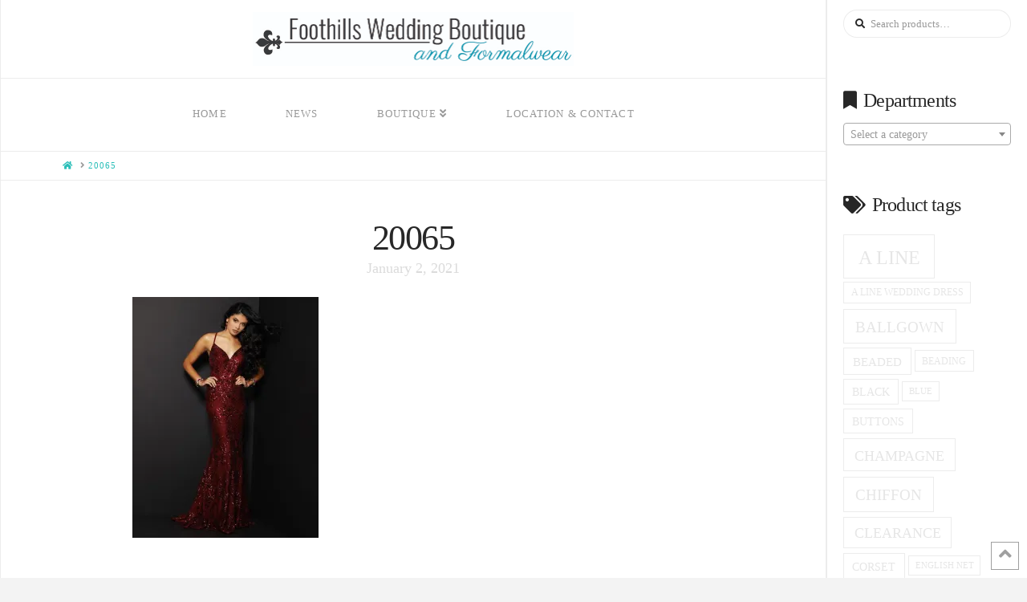

--- FILE ---
content_type: text/html; charset=utf-8
request_url: https://www.google.com/recaptcha/api2/anchor?ar=1&k=6LdzQR4aAAAAAC-NrK5PCunnR2F8PXEaxwmmrqFr&co=aHR0cHM6Ly9mb290aGlsbHN3ZWRkaW5nYm91dGlxdWUuY29tOjQ0Mw..&hl=en&v=PoyoqOPhxBO7pBk68S4YbpHZ&size=invisible&anchor-ms=20000&execute-ms=30000&cb=m7dfuqg0r4q1
body_size: 48870
content:
<!DOCTYPE HTML><html dir="ltr" lang="en"><head><meta http-equiv="Content-Type" content="text/html; charset=UTF-8">
<meta http-equiv="X-UA-Compatible" content="IE=edge">
<title>reCAPTCHA</title>
<style type="text/css">
/* cyrillic-ext */
@font-face {
  font-family: 'Roboto';
  font-style: normal;
  font-weight: 400;
  font-stretch: 100%;
  src: url(//fonts.gstatic.com/s/roboto/v48/KFO7CnqEu92Fr1ME7kSn66aGLdTylUAMa3GUBHMdazTgWw.woff2) format('woff2');
  unicode-range: U+0460-052F, U+1C80-1C8A, U+20B4, U+2DE0-2DFF, U+A640-A69F, U+FE2E-FE2F;
}
/* cyrillic */
@font-face {
  font-family: 'Roboto';
  font-style: normal;
  font-weight: 400;
  font-stretch: 100%;
  src: url(//fonts.gstatic.com/s/roboto/v48/KFO7CnqEu92Fr1ME7kSn66aGLdTylUAMa3iUBHMdazTgWw.woff2) format('woff2');
  unicode-range: U+0301, U+0400-045F, U+0490-0491, U+04B0-04B1, U+2116;
}
/* greek-ext */
@font-face {
  font-family: 'Roboto';
  font-style: normal;
  font-weight: 400;
  font-stretch: 100%;
  src: url(//fonts.gstatic.com/s/roboto/v48/KFO7CnqEu92Fr1ME7kSn66aGLdTylUAMa3CUBHMdazTgWw.woff2) format('woff2');
  unicode-range: U+1F00-1FFF;
}
/* greek */
@font-face {
  font-family: 'Roboto';
  font-style: normal;
  font-weight: 400;
  font-stretch: 100%;
  src: url(//fonts.gstatic.com/s/roboto/v48/KFO7CnqEu92Fr1ME7kSn66aGLdTylUAMa3-UBHMdazTgWw.woff2) format('woff2');
  unicode-range: U+0370-0377, U+037A-037F, U+0384-038A, U+038C, U+038E-03A1, U+03A3-03FF;
}
/* math */
@font-face {
  font-family: 'Roboto';
  font-style: normal;
  font-weight: 400;
  font-stretch: 100%;
  src: url(//fonts.gstatic.com/s/roboto/v48/KFO7CnqEu92Fr1ME7kSn66aGLdTylUAMawCUBHMdazTgWw.woff2) format('woff2');
  unicode-range: U+0302-0303, U+0305, U+0307-0308, U+0310, U+0312, U+0315, U+031A, U+0326-0327, U+032C, U+032F-0330, U+0332-0333, U+0338, U+033A, U+0346, U+034D, U+0391-03A1, U+03A3-03A9, U+03B1-03C9, U+03D1, U+03D5-03D6, U+03F0-03F1, U+03F4-03F5, U+2016-2017, U+2034-2038, U+203C, U+2040, U+2043, U+2047, U+2050, U+2057, U+205F, U+2070-2071, U+2074-208E, U+2090-209C, U+20D0-20DC, U+20E1, U+20E5-20EF, U+2100-2112, U+2114-2115, U+2117-2121, U+2123-214F, U+2190, U+2192, U+2194-21AE, U+21B0-21E5, U+21F1-21F2, U+21F4-2211, U+2213-2214, U+2216-22FF, U+2308-230B, U+2310, U+2319, U+231C-2321, U+2336-237A, U+237C, U+2395, U+239B-23B7, U+23D0, U+23DC-23E1, U+2474-2475, U+25AF, U+25B3, U+25B7, U+25BD, U+25C1, U+25CA, U+25CC, U+25FB, U+266D-266F, U+27C0-27FF, U+2900-2AFF, U+2B0E-2B11, U+2B30-2B4C, U+2BFE, U+3030, U+FF5B, U+FF5D, U+1D400-1D7FF, U+1EE00-1EEFF;
}
/* symbols */
@font-face {
  font-family: 'Roboto';
  font-style: normal;
  font-weight: 400;
  font-stretch: 100%;
  src: url(//fonts.gstatic.com/s/roboto/v48/KFO7CnqEu92Fr1ME7kSn66aGLdTylUAMaxKUBHMdazTgWw.woff2) format('woff2');
  unicode-range: U+0001-000C, U+000E-001F, U+007F-009F, U+20DD-20E0, U+20E2-20E4, U+2150-218F, U+2190, U+2192, U+2194-2199, U+21AF, U+21E6-21F0, U+21F3, U+2218-2219, U+2299, U+22C4-22C6, U+2300-243F, U+2440-244A, U+2460-24FF, U+25A0-27BF, U+2800-28FF, U+2921-2922, U+2981, U+29BF, U+29EB, U+2B00-2BFF, U+4DC0-4DFF, U+FFF9-FFFB, U+10140-1018E, U+10190-1019C, U+101A0, U+101D0-101FD, U+102E0-102FB, U+10E60-10E7E, U+1D2C0-1D2D3, U+1D2E0-1D37F, U+1F000-1F0FF, U+1F100-1F1AD, U+1F1E6-1F1FF, U+1F30D-1F30F, U+1F315, U+1F31C, U+1F31E, U+1F320-1F32C, U+1F336, U+1F378, U+1F37D, U+1F382, U+1F393-1F39F, U+1F3A7-1F3A8, U+1F3AC-1F3AF, U+1F3C2, U+1F3C4-1F3C6, U+1F3CA-1F3CE, U+1F3D4-1F3E0, U+1F3ED, U+1F3F1-1F3F3, U+1F3F5-1F3F7, U+1F408, U+1F415, U+1F41F, U+1F426, U+1F43F, U+1F441-1F442, U+1F444, U+1F446-1F449, U+1F44C-1F44E, U+1F453, U+1F46A, U+1F47D, U+1F4A3, U+1F4B0, U+1F4B3, U+1F4B9, U+1F4BB, U+1F4BF, U+1F4C8-1F4CB, U+1F4D6, U+1F4DA, U+1F4DF, U+1F4E3-1F4E6, U+1F4EA-1F4ED, U+1F4F7, U+1F4F9-1F4FB, U+1F4FD-1F4FE, U+1F503, U+1F507-1F50B, U+1F50D, U+1F512-1F513, U+1F53E-1F54A, U+1F54F-1F5FA, U+1F610, U+1F650-1F67F, U+1F687, U+1F68D, U+1F691, U+1F694, U+1F698, U+1F6AD, U+1F6B2, U+1F6B9-1F6BA, U+1F6BC, U+1F6C6-1F6CF, U+1F6D3-1F6D7, U+1F6E0-1F6EA, U+1F6F0-1F6F3, U+1F6F7-1F6FC, U+1F700-1F7FF, U+1F800-1F80B, U+1F810-1F847, U+1F850-1F859, U+1F860-1F887, U+1F890-1F8AD, U+1F8B0-1F8BB, U+1F8C0-1F8C1, U+1F900-1F90B, U+1F93B, U+1F946, U+1F984, U+1F996, U+1F9E9, U+1FA00-1FA6F, U+1FA70-1FA7C, U+1FA80-1FA89, U+1FA8F-1FAC6, U+1FACE-1FADC, U+1FADF-1FAE9, U+1FAF0-1FAF8, U+1FB00-1FBFF;
}
/* vietnamese */
@font-face {
  font-family: 'Roboto';
  font-style: normal;
  font-weight: 400;
  font-stretch: 100%;
  src: url(//fonts.gstatic.com/s/roboto/v48/KFO7CnqEu92Fr1ME7kSn66aGLdTylUAMa3OUBHMdazTgWw.woff2) format('woff2');
  unicode-range: U+0102-0103, U+0110-0111, U+0128-0129, U+0168-0169, U+01A0-01A1, U+01AF-01B0, U+0300-0301, U+0303-0304, U+0308-0309, U+0323, U+0329, U+1EA0-1EF9, U+20AB;
}
/* latin-ext */
@font-face {
  font-family: 'Roboto';
  font-style: normal;
  font-weight: 400;
  font-stretch: 100%;
  src: url(//fonts.gstatic.com/s/roboto/v48/KFO7CnqEu92Fr1ME7kSn66aGLdTylUAMa3KUBHMdazTgWw.woff2) format('woff2');
  unicode-range: U+0100-02BA, U+02BD-02C5, U+02C7-02CC, U+02CE-02D7, U+02DD-02FF, U+0304, U+0308, U+0329, U+1D00-1DBF, U+1E00-1E9F, U+1EF2-1EFF, U+2020, U+20A0-20AB, U+20AD-20C0, U+2113, U+2C60-2C7F, U+A720-A7FF;
}
/* latin */
@font-face {
  font-family: 'Roboto';
  font-style: normal;
  font-weight: 400;
  font-stretch: 100%;
  src: url(//fonts.gstatic.com/s/roboto/v48/KFO7CnqEu92Fr1ME7kSn66aGLdTylUAMa3yUBHMdazQ.woff2) format('woff2');
  unicode-range: U+0000-00FF, U+0131, U+0152-0153, U+02BB-02BC, U+02C6, U+02DA, U+02DC, U+0304, U+0308, U+0329, U+2000-206F, U+20AC, U+2122, U+2191, U+2193, U+2212, U+2215, U+FEFF, U+FFFD;
}
/* cyrillic-ext */
@font-face {
  font-family: 'Roboto';
  font-style: normal;
  font-weight: 500;
  font-stretch: 100%;
  src: url(//fonts.gstatic.com/s/roboto/v48/KFO7CnqEu92Fr1ME7kSn66aGLdTylUAMa3GUBHMdazTgWw.woff2) format('woff2');
  unicode-range: U+0460-052F, U+1C80-1C8A, U+20B4, U+2DE0-2DFF, U+A640-A69F, U+FE2E-FE2F;
}
/* cyrillic */
@font-face {
  font-family: 'Roboto';
  font-style: normal;
  font-weight: 500;
  font-stretch: 100%;
  src: url(//fonts.gstatic.com/s/roboto/v48/KFO7CnqEu92Fr1ME7kSn66aGLdTylUAMa3iUBHMdazTgWw.woff2) format('woff2');
  unicode-range: U+0301, U+0400-045F, U+0490-0491, U+04B0-04B1, U+2116;
}
/* greek-ext */
@font-face {
  font-family: 'Roboto';
  font-style: normal;
  font-weight: 500;
  font-stretch: 100%;
  src: url(//fonts.gstatic.com/s/roboto/v48/KFO7CnqEu92Fr1ME7kSn66aGLdTylUAMa3CUBHMdazTgWw.woff2) format('woff2');
  unicode-range: U+1F00-1FFF;
}
/* greek */
@font-face {
  font-family: 'Roboto';
  font-style: normal;
  font-weight: 500;
  font-stretch: 100%;
  src: url(//fonts.gstatic.com/s/roboto/v48/KFO7CnqEu92Fr1ME7kSn66aGLdTylUAMa3-UBHMdazTgWw.woff2) format('woff2');
  unicode-range: U+0370-0377, U+037A-037F, U+0384-038A, U+038C, U+038E-03A1, U+03A3-03FF;
}
/* math */
@font-face {
  font-family: 'Roboto';
  font-style: normal;
  font-weight: 500;
  font-stretch: 100%;
  src: url(//fonts.gstatic.com/s/roboto/v48/KFO7CnqEu92Fr1ME7kSn66aGLdTylUAMawCUBHMdazTgWw.woff2) format('woff2');
  unicode-range: U+0302-0303, U+0305, U+0307-0308, U+0310, U+0312, U+0315, U+031A, U+0326-0327, U+032C, U+032F-0330, U+0332-0333, U+0338, U+033A, U+0346, U+034D, U+0391-03A1, U+03A3-03A9, U+03B1-03C9, U+03D1, U+03D5-03D6, U+03F0-03F1, U+03F4-03F5, U+2016-2017, U+2034-2038, U+203C, U+2040, U+2043, U+2047, U+2050, U+2057, U+205F, U+2070-2071, U+2074-208E, U+2090-209C, U+20D0-20DC, U+20E1, U+20E5-20EF, U+2100-2112, U+2114-2115, U+2117-2121, U+2123-214F, U+2190, U+2192, U+2194-21AE, U+21B0-21E5, U+21F1-21F2, U+21F4-2211, U+2213-2214, U+2216-22FF, U+2308-230B, U+2310, U+2319, U+231C-2321, U+2336-237A, U+237C, U+2395, U+239B-23B7, U+23D0, U+23DC-23E1, U+2474-2475, U+25AF, U+25B3, U+25B7, U+25BD, U+25C1, U+25CA, U+25CC, U+25FB, U+266D-266F, U+27C0-27FF, U+2900-2AFF, U+2B0E-2B11, U+2B30-2B4C, U+2BFE, U+3030, U+FF5B, U+FF5D, U+1D400-1D7FF, U+1EE00-1EEFF;
}
/* symbols */
@font-face {
  font-family: 'Roboto';
  font-style: normal;
  font-weight: 500;
  font-stretch: 100%;
  src: url(//fonts.gstatic.com/s/roboto/v48/KFO7CnqEu92Fr1ME7kSn66aGLdTylUAMaxKUBHMdazTgWw.woff2) format('woff2');
  unicode-range: U+0001-000C, U+000E-001F, U+007F-009F, U+20DD-20E0, U+20E2-20E4, U+2150-218F, U+2190, U+2192, U+2194-2199, U+21AF, U+21E6-21F0, U+21F3, U+2218-2219, U+2299, U+22C4-22C6, U+2300-243F, U+2440-244A, U+2460-24FF, U+25A0-27BF, U+2800-28FF, U+2921-2922, U+2981, U+29BF, U+29EB, U+2B00-2BFF, U+4DC0-4DFF, U+FFF9-FFFB, U+10140-1018E, U+10190-1019C, U+101A0, U+101D0-101FD, U+102E0-102FB, U+10E60-10E7E, U+1D2C0-1D2D3, U+1D2E0-1D37F, U+1F000-1F0FF, U+1F100-1F1AD, U+1F1E6-1F1FF, U+1F30D-1F30F, U+1F315, U+1F31C, U+1F31E, U+1F320-1F32C, U+1F336, U+1F378, U+1F37D, U+1F382, U+1F393-1F39F, U+1F3A7-1F3A8, U+1F3AC-1F3AF, U+1F3C2, U+1F3C4-1F3C6, U+1F3CA-1F3CE, U+1F3D4-1F3E0, U+1F3ED, U+1F3F1-1F3F3, U+1F3F5-1F3F7, U+1F408, U+1F415, U+1F41F, U+1F426, U+1F43F, U+1F441-1F442, U+1F444, U+1F446-1F449, U+1F44C-1F44E, U+1F453, U+1F46A, U+1F47D, U+1F4A3, U+1F4B0, U+1F4B3, U+1F4B9, U+1F4BB, U+1F4BF, U+1F4C8-1F4CB, U+1F4D6, U+1F4DA, U+1F4DF, U+1F4E3-1F4E6, U+1F4EA-1F4ED, U+1F4F7, U+1F4F9-1F4FB, U+1F4FD-1F4FE, U+1F503, U+1F507-1F50B, U+1F50D, U+1F512-1F513, U+1F53E-1F54A, U+1F54F-1F5FA, U+1F610, U+1F650-1F67F, U+1F687, U+1F68D, U+1F691, U+1F694, U+1F698, U+1F6AD, U+1F6B2, U+1F6B9-1F6BA, U+1F6BC, U+1F6C6-1F6CF, U+1F6D3-1F6D7, U+1F6E0-1F6EA, U+1F6F0-1F6F3, U+1F6F7-1F6FC, U+1F700-1F7FF, U+1F800-1F80B, U+1F810-1F847, U+1F850-1F859, U+1F860-1F887, U+1F890-1F8AD, U+1F8B0-1F8BB, U+1F8C0-1F8C1, U+1F900-1F90B, U+1F93B, U+1F946, U+1F984, U+1F996, U+1F9E9, U+1FA00-1FA6F, U+1FA70-1FA7C, U+1FA80-1FA89, U+1FA8F-1FAC6, U+1FACE-1FADC, U+1FADF-1FAE9, U+1FAF0-1FAF8, U+1FB00-1FBFF;
}
/* vietnamese */
@font-face {
  font-family: 'Roboto';
  font-style: normal;
  font-weight: 500;
  font-stretch: 100%;
  src: url(//fonts.gstatic.com/s/roboto/v48/KFO7CnqEu92Fr1ME7kSn66aGLdTylUAMa3OUBHMdazTgWw.woff2) format('woff2');
  unicode-range: U+0102-0103, U+0110-0111, U+0128-0129, U+0168-0169, U+01A0-01A1, U+01AF-01B0, U+0300-0301, U+0303-0304, U+0308-0309, U+0323, U+0329, U+1EA0-1EF9, U+20AB;
}
/* latin-ext */
@font-face {
  font-family: 'Roboto';
  font-style: normal;
  font-weight: 500;
  font-stretch: 100%;
  src: url(//fonts.gstatic.com/s/roboto/v48/KFO7CnqEu92Fr1ME7kSn66aGLdTylUAMa3KUBHMdazTgWw.woff2) format('woff2');
  unicode-range: U+0100-02BA, U+02BD-02C5, U+02C7-02CC, U+02CE-02D7, U+02DD-02FF, U+0304, U+0308, U+0329, U+1D00-1DBF, U+1E00-1E9F, U+1EF2-1EFF, U+2020, U+20A0-20AB, U+20AD-20C0, U+2113, U+2C60-2C7F, U+A720-A7FF;
}
/* latin */
@font-face {
  font-family: 'Roboto';
  font-style: normal;
  font-weight: 500;
  font-stretch: 100%;
  src: url(//fonts.gstatic.com/s/roboto/v48/KFO7CnqEu92Fr1ME7kSn66aGLdTylUAMa3yUBHMdazQ.woff2) format('woff2');
  unicode-range: U+0000-00FF, U+0131, U+0152-0153, U+02BB-02BC, U+02C6, U+02DA, U+02DC, U+0304, U+0308, U+0329, U+2000-206F, U+20AC, U+2122, U+2191, U+2193, U+2212, U+2215, U+FEFF, U+FFFD;
}
/* cyrillic-ext */
@font-face {
  font-family: 'Roboto';
  font-style: normal;
  font-weight: 900;
  font-stretch: 100%;
  src: url(//fonts.gstatic.com/s/roboto/v48/KFO7CnqEu92Fr1ME7kSn66aGLdTylUAMa3GUBHMdazTgWw.woff2) format('woff2');
  unicode-range: U+0460-052F, U+1C80-1C8A, U+20B4, U+2DE0-2DFF, U+A640-A69F, U+FE2E-FE2F;
}
/* cyrillic */
@font-face {
  font-family: 'Roboto';
  font-style: normal;
  font-weight: 900;
  font-stretch: 100%;
  src: url(//fonts.gstatic.com/s/roboto/v48/KFO7CnqEu92Fr1ME7kSn66aGLdTylUAMa3iUBHMdazTgWw.woff2) format('woff2');
  unicode-range: U+0301, U+0400-045F, U+0490-0491, U+04B0-04B1, U+2116;
}
/* greek-ext */
@font-face {
  font-family: 'Roboto';
  font-style: normal;
  font-weight: 900;
  font-stretch: 100%;
  src: url(//fonts.gstatic.com/s/roboto/v48/KFO7CnqEu92Fr1ME7kSn66aGLdTylUAMa3CUBHMdazTgWw.woff2) format('woff2');
  unicode-range: U+1F00-1FFF;
}
/* greek */
@font-face {
  font-family: 'Roboto';
  font-style: normal;
  font-weight: 900;
  font-stretch: 100%;
  src: url(//fonts.gstatic.com/s/roboto/v48/KFO7CnqEu92Fr1ME7kSn66aGLdTylUAMa3-UBHMdazTgWw.woff2) format('woff2');
  unicode-range: U+0370-0377, U+037A-037F, U+0384-038A, U+038C, U+038E-03A1, U+03A3-03FF;
}
/* math */
@font-face {
  font-family: 'Roboto';
  font-style: normal;
  font-weight: 900;
  font-stretch: 100%;
  src: url(//fonts.gstatic.com/s/roboto/v48/KFO7CnqEu92Fr1ME7kSn66aGLdTylUAMawCUBHMdazTgWw.woff2) format('woff2');
  unicode-range: U+0302-0303, U+0305, U+0307-0308, U+0310, U+0312, U+0315, U+031A, U+0326-0327, U+032C, U+032F-0330, U+0332-0333, U+0338, U+033A, U+0346, U+034D, U+0391-03A1, U+03A3-03A9, U+03B1-03C9, U+03D1, U+03D5-03D6, U+03F0-03F1, U+03F4-03F5, U+2016-2017, U+2034-2038, U+203C, U+2040, U+2043, U+2047, U+2050, U+2057, U+205F, U+2070-2071, U+2074-208E, U+2090-209C, U+20D0-20DC, U+20E1, U+20E5-20EF, U+2100-2112, U+2114-2115, U+2117-2121, U+2123-214F, U+2190, U+2192, U+2194-21AE, U+21B0-21E5, U+21F1-21F2, U+21F4-2211, U+2213-2214, U+2216-22FF, U+2308-230B, U+2310, U+2319, U+231C-2321, U+2336-237A, U+237C, U+2395, U+239B-23B7, U+23D0, U+23DC-23E1, U+2474-2475, U+25AF, U+25B3, U+25B7, U+25BD, U+25C1, U+25CA, U+25CC, U+25FB, U+266D-266F, U+27C0-27FF, U+2900-2AFF, U+2B0E-2B11, U+2B30-2B4C, U+2BFE, U+3030, U+FF5B, U+FF5D, U+1D400-1D7FF, U+1EE00-1EEFF;
}
/* symbols */
@font-face {
  font-family: 'Roboto';
  font-style: normal;
  font-weight: 900;
  font-stretch: 100%;
  src: url(//fonts.gstatic.com/s/roboto/v48/KFO7CnqEu92Fr1ME7kSn66aGLdTylUAMaxKUBHMdazTgWw.woff2) format('woff2');
  unicode-range: U+0001-000C, U+000E-001F, U+007F-009F, U+20DD-20E0, U+20E2-20E4, U+2150-218F, U+2190, U+2192, U+2194-2199, U+21AF, U+21E6-21F0, U+21F3, U+2218-2219, U+2299, U+22C4-22C6, U+2300-243F, U+2440-244A, U+2460-24FF, U+25A0-27BF, U+2800-28FF, U+2921-2922, U+2981, U+29BF, U+29EB, U+2B00-2BFF, U+4DC0-4DFF, U+FFF9-FFFB, U+10140-1018E, U+10190-1019C, U+101A0, U+101D0-101FD, U+102E0-102FB, U+10E60-10E7E, U+1D2C0-1D2D3, U+1D2E0-1D37F, U+1F000-1F0FF, U+1F100-1F1AD, U+1F1E6-1F1FF, U+1F30D-1F30F, U+1F315, U+1F31C, U+1F31E, U+1F320-1F32C, U+1F336, U+1F378, U+1F37D, U+1F382, U+1F393-1F39F, U+1F3A7-1F3A8, U+1F3AC-1F3AF, U+1F3C2, U+1F3C4-1F3C6, U+1F3CA-1F3CE, U+1F3D4-1F3E0, U+1F3ED, U+1F3F1-1F3F3, U+1F3F5-1F3F7, U+1F408, U+1F415, U+1F41F, U+1F426, U+1F43F, U+1F441-1F442, U+1F444, U+1F446-1F449, U+1F44C-1F44E, U+1F453, U+1F46A, U+1F47D, U+1F4A3, U+1F4B0, U+1F4B3, U+1F4B9, U+1F4BB, U+1F4BF, U+1F4C8-1F4CB, U+1F4D6, U+1F4DA, U+1F4DF, U+1F4E3-1F4E6, U+1F4EA-1F4ED, U+1F4F7, U+1F4F9-1F4FB, U+1F4FD-1F4FE, U+1F503, U+1F507-1F50B, U+1F50D, U+1F512-1F513, U+1F53E-1F54A, U+1F54F-1F5FA, U+1F610, U+1F650-1F67F, U+1F687, U+1F68D, U+1F691, U+1F694, U+1F698, U+1F6AD, U+1F6B2, U+1F6B9-1F6BA, U+1F6BC, U+1F6C6-1F6CF, U+1F6D3-1F6D7, U+1F6E0-1F6EA, U+1F6F0-1F6F3, U+1F6F7-1F6FC, U+1F700-1F7FF, U+1F800-1F80B, U+1F810-1F847, U+1F850-1F859, U+1F860-1F887, U+1F890-1F8AD, U+1F8B0-1F8BB, U+1F8C0-1F8C1, U+1F900-1F90B, U+1F93B, U+1F946, U+1F984, U+1F996, U+1F9E9, U+1FA00-1FA6F, U+1FA70-1FA7C, U+1FA80-1FA89, U+1FA8F-1FAC6, U+1FACE-1FADC, U+1FADF-1FAE9, U+1FAF0-1FAF8, U+1FB00-1FBFF;
}
/* vietnamese */
@font-face {
  font-family: 'Roboto';
  font-style: normal;
  font-weight: 900;
  font-stretch: 100%;
  src: url(//fonts.gstatic.com/s/roboto/v48/KFO7CnqEu92Fr1ME7kSn66aGLdTylUAMa3OUBHMdazTgWw.woff2) format('woff2');
  unicode-range: U+0102-0103, U+0110-0111, U+0128-0129, U+0168-0169, U+01A0-01A1, U+01AF-01B0, U+0300-0301, U+0303-0304, U+0308-0309, U+0323, U+0329, U+1EA0-1EF9, U+20AB;
}
/* latin-ext */
@font-face {
  font-family: 'Roboto';
  font-style: normal;
  font-weight: 900;
  font-stretch: 100%;
  src: url(//fonts.gstatic.com/s/roboto/v48/KFO7CnqEu92Fr1ME7kSn66aGLdTylUAMa3KUBHMdazTgWw.woff2) format('woff2');
  unicode-range: U+0100-02BA, U+02BD-02C5, U+02C7-02CC, U+02CE-02D7, U+02DD-02FF, U+0304, U+0308, U+0329, U+1D00-1DBF, U+1E00-1E9F, U+1EF2-1EFF, U+2020, U+20A0-20AB, U+20AD-20C0, U+2113, U+2C60-2C7F, U+A720-A7FF;
}
/* latin */
@font-face {
  font-family: 'Roboto';
  font-style: normal;
  font-weight: 900;
  font-stretch: 100%;
  src: url(//fonts.gstatic.com/s/roboto/v48/KFO7CnqEu92Fr1ME7kSn66aGLdTylUAMa3yUBHMdazQ.woff2) format('woff2');
  unicode-range: U+0000-00FF, U+0131, U+0152-0153, U+02BB-02BC, U+02C6, U+02DA, U+02DC, U+0304, U+0308, U+0329, U+2000-206F, U+20AC, U+2122, U+2191, U+2193, U+2212, U+2215, U+FEFF, U+FFFD;
}

</style>
<link rel="stylesheet" type="text/css" href="https://www.gstatic.com/recaptcha/releases/PoyoqOPhxBO7pBk68S4YbpHZ/styles__ltr.css">
<script nonce="kR6ybXzZ8REgVhvbn65nIg" type="text/javascript">window['__recaptcha_api'] = 'https://www.google.com/recaptcha/api2/';</script>
<script type="text/javascript" src="https://www.gstatic.com/recaptcha/releases/PoyoqOPhxBO7pBk68S4YbpHZ/recaptcha__en.js" nonce="kR6ybXzZ8REgVhvbn65nIg">
      
    </script></head>
<body><div id="rc-anchor-alert" class="rc-anchor-alert"></div>
<input type="hidden" id="recaptcha-token" value="[base64]">
<script type="text/javascript" nonce="kR6ybXzZ8REgVhvbn65nIg">
      recaptcha.anchor.Main.init("[\x22ainput\x22,[\x22bgdata\x22,\x22\x22,\[base64]/[base64]/[base64]/[base64]/[base64]/UltsKytdPUU6KEU8MjA0OD9SW2wrK109RT4+NnwxOTI6KChFJjY0NTEyKT09NTUyOTYmJk0rMTxjLmxlbmd0aCYmKGMuY2hhckNvZGVBdChNKzEpJjY0NTEyKT09NTYzMjA/[base64]/[base64]/[base64]/[base64]/[base64]/[base64]/[base64]\x22,\[base64]\x22,\[base64]/DkXzCsxd6BQ4ZwoB3wojCrhjDrBXDh0R9woLCjH3Dk2dQwosFwpbCrjfDnMK2w5QnBEAbL8KSw6DCjsOWw6bDscOiwoHCtkclasOqw4BUw5PDocKML1VywpvDo1AtacK2w6LCt8O4JMOhwqAVEcONAsKOendTw6wsHMO8w7rDixfCqsOxQiQDSjwFw7/CpipJwqLDgDRIU8KZwpdgRsOyw67DllnDpsOlwrXDumxdNibDkMKGK1HDsUJHKRzDksOmwoPDucO7wrPCqBDCnMKEJhLClsKPwpoYw5HDpm5Kw4UeEcKAfsKjwrzDgMKIZk1qw7XDhwYvcCJyR8Kmw5pDYsOhwrPCiW/DgQt8RMOkBhfCnMOnworDpsKRwo3DuUtSQRgicyVnFsKyw7ZHTFzDqMKADcKhcSTCgxjClSTCh8OYw5rCuifDkcKjwqPCoMOFEMOXM8OPDFHCp2gHc8K2w6zDmMKywpHDoMK/w6F9woBbw4DDhcK1VsKKwp/Co2TCusKIXWnDg8O0wownJg7CmsKeMsO7MMKJw6PCr8KGYAvCr3fCqMKfw5kBwr53w5tyblsrERlswpTCrzTDqgtpZCpAw7YHYQAfD8O9N0N9w7YkKAoYwqYlZcKBfsK3RCXDhkXDvsKTw63Dl23CocOjMBQ2E2/CkcKnw77DkcKcXcOHKcO4w7DCp37DpMKEDGvCnMK8D8O/wrTDgsOdfRLChCXDjXnDuMOSUsOOdsOfY8OQwpclL8ODwr/CjcOSYTfCnCIxwrfCnGgLwpJUw7TDicKAw6IMFcO2wpHDv1zDrm7DucKmMktBacOpw5LDicKICWVrw4zCk8KdwqVmL8Oww6PDh0hcw4/Dsxc6wo3Dlyo2wottA8K2woMkw5llasOLe2jCgjtdd8K+wr7CkcOAw4bCrsO1w6VsXC/CjMObwp3CgztHasOGw6ZZd8OZw5Z0ZMOHw5LDliB8w41KwprCiS9MW8OWwr3Dp8OCM8KZwqbDhMK6fsOKwoDChyFcY3EMdQLCu8O7w6ZPLMO0Ph1Kw6LDiGTDox7DnE8ZZ8Kpw5cDUMKMwo8tw6PDl8OJKWzDm8KiZ2vCsH/Cj8OPN8OQw5LChXg9wpbCj8OWw5fDgsK4wpjCvkEzE8O+PFh4w7DCqMK3wqnDh8OWworDisKjwoUjw7lGVcK8w53CmAMFYkg4w4EZW8KGwpDCh8K/w6p/wrXCj8OQYcOBwrLCs8OQanjDmsKIwpk8w444w4VgZH4rwrlzM0soOMKxW2PDsFQbF2AFw53DkcOffcODcMOIw60Mw4h4w6LCicKFw6rCnMKmEiPDjXzDsi1hVzXDocOMwp0BZAtJw53CoFF3wrjCjcKzBcOwwoQTwqFSwrp8wrtZwoHDrE/CtHXDjU3DmQfChyNBCcO1IcK1XG7DggHCjSMML8KowpvCqsK6wqMbT8OfKcOkwpfCk8KEDmXDusO7woo3w4JkwoDCmcOlQWfCpcKDUMOVw6LClMK3wpRUwoIALAPDpcKwR3vCvRHCgWYRaE0oXcOUw4DCgndlDk/DicKsB8O/P8OPOSYrV0YYECPCpUbDr8KQw7bCrcKfwq9VwqTDky3Dvh/CsEHCm8O6w7HCpMOKwpcIwrsLCQJ1T3pfw6rDtxjDpxrCrTXCoMK9FwhZdgtEwoQHwo56csKRw4Fje1/Di8KJw7/CmsKqWcOFRcKvw4fCrsKRwobDoz/[base64]/TgTCu8O0c8KTw7jDpsOjwqV3EsO4w6nClMO4csKmclnDo8OXwovCpiDClzrDosK/w6fCnsONQ8KLw4jCpsKMeT/CjDrDtAHDvsKuwop2wp/Dlnd4w5FUwq1dEMKBwprCsQ7DucKAEMKFMSduEsKUAybCncOVTChnNcKGA8K4w45Awp7CkQh7KsOZwrURbybDtsKEw5XDmcK4w6Vbw6DChUQHT8Kxw59IQCDDuMKqX8KNwpvDkMOjZcOXQ8K2woNsZUYbwpnDiAAgd8OPwo/CmBowf8KYwqNuwqMgDh4BwplKEAESwptTwo4RQDxGwrTDmsOewrQ4woRHLCvDtsO5OiPDp8KlB8O1wqXDsxoldsKmwoBhwo84w5tCwqkpElbDqw7Dg8KdNMOmw6k0TsKGwoXCosO+woAHwo4Caj48wqXDlMOTLgZuSCXChsOgw4kbw4QeSlM/w57CvsO+wrHDl2/DssOnwr04BcOmakBtI3Jyw6bDuFPCqcOEYsOGwqMlw79kw4doWFvChm9KDkN2RH3ChgXDssO0wqANwrnCpMOlacKzw7YXw7vDrl/DoiPDgARjakhKPcKmKVB0woLCoXJDFsOyw4FXbX/[base64]/DqUpKwoIKeMOfESRvw7jDpcKOSCYcaS7DgMKsP0DCjgTCiMKXRMOge1xkwrBEd8OfwqDCsww9KsKjYcOyK3DClcKgwp9Vw63DqEHDiMK8wq0xaiY/w7fDiMOuw7ppw6tLK8KIUDhhwqDCm8KeJXLDsy/CuDBkQ8ORwoV3EMOifEV3w47DoiVmV8K9esOGwr7DqcOPE8KwwonDi0bCpMONE24BLAg7SGXDqwzDsMKIPMOKG8O7bHvDriYOZBAdNsOKw6wOw57DiyQkNlxGBcO9wq0eSmN/EjVEw7JHw5YqLWJ5H8Kow4JjwqQxQ31tCkpGLxrCt8OMNn8Iw67Ci8KuK8KZIHHDqTzChR4yR1/DpsKve8KtasKDw77Dg2XDoFJew53Dtg3ClcK7wq4ke8Ozw51vw74bwpHDrcOrw6nDqsKbJcK2bilUFMOSBHJcOsK/w5DCi2/CpsKOwr7DjcOZKiXDqxZpTcK8NwHCgMK4JsOPECDCn8K3YMKANMOewrzDu1gIw50vw4TCjsO4wpNWZTvDm8O9w5QJCFJQw6NqV8OIGRPDrcOJV0Nvw6/Ci345bcOLWmnDs8OYwpbCjBnDqRfCpsOtw5jDvVINW8OrOXzCljfDlcOuw6wrw6vDusOrw6tUPEzCnwMSwrAeScOAa21qCcK7wrp2XcOawpfDh8OkPXTCl8K4w6/[base64]/Dg8OoUMOOwr4Wwp1DX8KeXsOdEgXCv3/ChMOea8KnfMKTw49dwrdBPsOrw7UFwr9Uw54TIsKEw63CmsO4XVktw4MQw6bDrsOPPsOIw7PCo8OVw4QfwrjCl8Kgw6jCv8KvHhQBwrh3w5AOHDJZw6JfBMO2PcOOwox3wpZGwqrCmMKlwokZAMKUwpTCm8KTMmTDssKsTy59w5lAJ2TCrsOxE8Khw7LDu8K/w4bCsicrwpvCusKjwq43wrzCoCPCg8O/[base64]/CqEvDlsOdFMOVXXAxUMOMwpXCpSjCu8KcVMKVwqLClmjDgG9/NcKgOTPCkMKQw59NwqrCpmzClUklw7okexDDj8K1OMORw6HDnDVsSiNCZsK9JcK/[base64]/CtMKRwos7w77CoMKUw4YMGDwFHWw6WMOXKcOsw40qd8Knw4E8wq5IwqPDqS7DoBjCpsK+QUUAw4DCtwF6w7XDssKww7YYw4xfNsKsw78ZEMKawr8Swo/Dh8KRTcKYw4zCg8OQTMK3U8KuTcO1ai/CtCrChQlfw5vDpQMcNyLCk8OiN8Kww4Nlwr9DbcO5wqfCqsKjZwLCjxFXw4vDlCbDmlEOwqtBw7jCjWENbAAawoXDvF9Dwr7DgsKgwpgiwpcHworCt8K1dgwdIxTCgVNsR8OFCMOBdGzCvsOUbnFyw7HDsMOQw4fCnFbDvcKpSEQ0wqlvwoXCrmTDucOgw5HCgsOkwr/DhMOxwqkxcsKcPCV5wqcXeEJDw6gcwovCoMO4w41sLMK4b8ObCcKWDhTCsmnDnzsBw4vCt8OhQjUiYGvDgC04eGrCuMK9aV/DnifDp3fCmDApw4ZgVBvCj8OsW8KhwonCtsK3w7nDkVBlDMKFXBnDgcKdw6zCnQHCuADDjMOaX8OHR8Khw4Fewr3ClA97SWpJwro5wqxlCFFSRUZ3w7Qcw4xSw7PDvwUDCWDDmsO0w59QwosXw77Cj8OtwrvCgMOCYcOpWjllw6RmwqkUw68ow7pawp7CgD/DoV/CkcORwrdFNhZWwp/[base64]/wqEywrgNLBVtFAnDgzXCm8OnEMOaVSDDpMKbwpZmAT5OwqfCusKMXXjDjRxmw6vDlsKCwpPCocKxWMKVbkV5ZDVYwpNdwrdgw5VswpvCr37Dnw3Dtwl/w6PDvE0qw6ZIaFhdw53DiTbDmMKZUChtBBXDvzbDqsO3aHrCrsKiw79UD0EZw7Y/CMKgVsK2w5AKw7B8F8Oxd8Knw4puwrPCr1nCt8KnwoYyEsOvw7BNa0rConVgFcOyS8OqA8OeWsOtZmrDrz7DsFXDkXvCtjDDnMOww5tMwr1lwpnCusKUw6/CgX9iw6hKDMKPw5/[base64]/W044wpLDrzdkwrx1acKCMSkmMsONw6LDl8ODwpLDhsOKa8OYwpYNWMKaw43Cp8OqwpTDmRgjcjLDlWofwrXCuGXDihAnwpcvNsOnwrHDicKdw4/Ci8KII0TDrBpnw7rDvcOpBMORw5cuw6fDmlDDgy/DiE7CjFkYYcOTUg7Dvi5uw5/DsXU/wrxAwpovP2nDtcOaI8KbW8ORSMO7YsOZRMO9XzJ3F8KASsOefkVVw4bDmgzClyrCvz/CjH7DhGNjwqR0PcORVSUJwpnDux5zFWTDslg8wpjDqWvDkcKzw5nCpFwFw4TCoRgMw53CosOvw5zDp8KpNWPDhMKpNSQ0wocuw7BxwofDjV7CnB/[base64]/CtzHDoFAxB1vDr3/DvcK/wrMkIUcJdMOtXcKHwpbCocO0JgjDjxnDmMOvaMOBwp7Di8KAQ1PDk2LDr1Fqwr7CgcOhHcOWUzBmcErCocO9PMO+DsKxNVvCl8OMJsKtTR3DtwHDkcK8B8KUwoIowpXCs8OYwrfDtVY+LH/DuGoywoPCt8KDacKBwqbDhjrClMOZwrzDosKnB3jDksO7Ikdgw7UZWSbCpsOWw6DDpcOmDlx/w6k6w5nDhXxmw4I0b3zCoApcw6rDmn/DnxXDtcKPTBHDt8OcwoDDvsKxw6lsYxUJw6MrP8OoPcOCWx3Cn8OiwpLDtcOvHMOrw6YFIcOKw57ClsOrw6czEMOVacOEdhPCusKUwrcwwpoAwpzDq1HDicOEwrbCoFXDtMKTwrrCp8K6BsKuEghUw57DniM+dMKmwqnDpcK/wrbChMKJX8KOw6XDuMK3VMO9w7LDlMOkwpjDsVhMNkoqw4vCpB7CqmJqw4Y/KDpzwqoDLMO/wpkzwpPDqsKmI8KrQGtuXVHCncKMBx9TdcKAwoY4eMOJw6XDmSk9KMKlZMKOw6TDvkXDucO7wo08H8Ovwo/Dp1J4wo/CtsOwwrY0BwBFdMOBUSrCuXwawpUjw4XCiyjCvyPDrMKQw4oSw6zDjmrClcKbw5TCmSfCm8KKbMOswpA9UXTCjcKXZhYTwpZgw6HCjMKWw6HDk8KyQ8OswoZnTBfDqMOYXcKATcO1WsO1wozDnQ3Cs8Kbwq3ChW1lcmMsw6FCYw/CjsKnLX12FVNtw4Z3w7LCmcOWPBPCvMKpClrCu8KFwpHCpwLDt8KtSMKNWMKOwoV3w5UTw6nDvAHCllXCt8OVwqR5DjIrE8Ksw5/DhX7CjsOxIBnDoCYVwr7Do8KawqpFwrbDtcOowq3DoAHDkEI0VzzCnBohP8K/[base64]/[base64]/CmWzDnAbCoMOID11xw67CscO+Im/Dt8KgasOXwphOwrfDj8KIwr3CkcOTw4nDjcOAF8KydEHDtsKVby4dw4HDozXCk8OyBMK1woJjwqLCk8OEw7kkwqfCqG8UPcOdw4dLDV0ncmULanYXB8OwwoUfKB/DiW7CoysTGGHDhMO7w4lPQitHwqU8aXVQBBJ3w4J9w40JwpUnwoLCuwPDuUjCtB3DuiLDsk1CSDAeYX/Ctgx3F8O2wpPDsE/ChcKhU8ODOcODw6PDpMKCNsKKw5FmwpvDlSrCt8KAXTUpEjMVwoI2Ji0Pw54KwpVLB8KJNcOKwqs2MhTCjQzDnXzCoMOjw6YMeBlvwo7DpcKXGsO0OsKbwqPCvcKDbHtsLDDClSbCk8KzbsO+R8KjIBTCrMKvdMO9C8KBCcOFw7PCkAjDoFhTOcOpwoHCtzPDgwkrwq/DhsOHw6LCrcK7NULCisKswrhww5DCisKMw5HCrVnDuMKhwp7DnhLCpcKZw7HDnmLDpMKyMU7ClMKHw5LDmmfDrVbDvQImwrRiCMKNLcO0w63CnETDkMODw7kLSMKiwrzDqsKZQSJowozDkGjCp8KKw7x9wrYVEcOHLsOmLsOQfA03wqFXKsKowoTCoW/DjRhPwpHCgMKHLMO+w48WWcKXXgQOwqRvwpZlZMKvJMOvTsO8aTNew4zCs8KwHmAMP0pyGT1aUU3DokUuNMOeasOZwq/DkMKaQhwwWsO7On8mbcKowrjDmzdMw5JfXDLDoUFsaSfCmcOfw4nDvcKFWS7CnTByZRrCiFrDosKeIH7ChkonwonChcKhw4bCvwDDn3ECw73CrcORwp0zw5PCgMOdR8KZBcKZw77DjMKbD25oURzCsMOIA8OJwq8UPcKMCU/DpsOTLcKODCrDoXnCmcKNw77Cl2LCosKND8Oww53CqycLKx/CqAgGwrbDvMKLS8O+SMOTPMKLw7zCvVnCmcOawqXCk8K9PmFCw63CmMOqwo3CrxoIaMOTw6jDuzVXwr7DgcKow7/Do8KpworDlsOaVsOrwqTCiUHDiD/DgV4vw6xIw4zCi2EqwpXDqsKzw7bCrTNGAnFQAsOoV8KUVMOOb8KySREJwqxKw5QxwrRyKG3DihI9NsK5K8KEw5gpwqjDqcOzZUzCukcfw50ZwpPCm1ZcwoVQwrQdEhnDsEI7AGNLw4rDtcObGsKhE0vDr8KZwrZfw4rDvMOoc8KpwpRew5AUMU48wpRcPkzDvi7CsH/DoErDhgPDmXJIw7LCjBXDlsOxwo/CnhjCvMKkdwJVwpVJw6MewpbDisOJXw5Pwrwxw59BcMKRBsOsc8OSAjJjd8OtKwzDlMOXRMKXcR0Bwp7DrcOpw4nDm8KqHVQnw5kWLiLDgF3Dq8OzJsKrwrLDvT3DmcOFw4Vww6YLwohbwrRww4LCpyZaw4U/RzBkwpjDg8K8w5/CtsKvwrnDs8KdwodGWGg6bcOSw5o/VWN/[base64]/DqcOBwoPDmcKoWcOqVMOaworDvSDCnsOgUUFfw7jDtX/[base64]/CgMKVwonCpMONPsKtwpsDJMOxWMK3b8OfDkIowq/Ck8KWMcKxYkNBDcODKxPDlsKlw70dRB/DrwvCl3LClsOmw5nCsynCljXCocOqwp4jw751wqo5wq7ClMO/[base64]/XcKawpvDvsO/ES/[base64]/CiynDgxHCl8KIw6/CrEl1QBBkwozDqQUXw5XCnhnCqH7CuGgfwo1wdcKSw54LwpNnw7IlLMKow4PCgcKYwphAV1vDnsOZCRYoW8KobMOkGyHDqcOMKsKDKz1/[base64]/CgMKPw6LDhhIdwpc+wrPDusKvw48MwobCiMOZYyVcwoB1OmtFw7bCpVxcXsOEwrTCiFBHQE/Cj34yw4bCjF84w7LCicOsJipNZ03DlCXDiU8cMgIFw7tmwo95MsOrw5LDksK2YEoowr16ZArCicOowrkewqFYwrzCli/DssK0EUDCtjh1ZsK4UBvCgQs9ZsKvw51mMFZKc8Odw4ROC8KsNcK+Hld6LlvCusK/RcOub1/[base64]/Dr03Dpw/CtxPDuMKcwrTCucO5aMOyJsOrSFFfw4ZAwpzCr2vDhsOjKMOVwrpLw53DpxIwBjrDkgbCiyRqwo7DnjQlXi7DkMK2az9yw6hsT8KAOnXCgTlwMsOsw75Jw4LDo8KVNRnDqcKOw49VHMOMD2PDryJBwrxxw5UCE3cqw6nDmMO1w6ljBGVPTQ/DlsOqdsKtSsKlwrU3KRQpwrQzw47DiEsAw6LDgsKSCsOsUsKOdMOXH3zDgGcxRVDCssO3wpY1EcK8w7XDisKsM0DCnx/DocO8I8Kbw5YVwrPCpMO9wpHDvsKQJsOvw63DuzI8D8O/w5zCrsO8PQzDiVkXQMO3HUk3w5fDssOAAHnDqGp6dMO1wpkueno0JyPDj8KSwrJDasO+B0XCnxjCoMKdw69LwqEUwrrDhErCt0E3wqTCl8K0wqRKU8KPXcOxQgTCg8KzBXkawpJzJE0dTEHChMK+wqACS0oeM8KLwq/CknHDqsKcwqdRw5FGwrbDqMKVH0sfR8OjKjbDuzPDkMO+w69fKF3DrcKERH/Ct8Oyw6tKw5MqwpxRBXLCrsKUH8K7YsKRc1hiwrLDsXZ5dRTCn1lADcO9Cyprw5LCp8KXAjTDlcKeM8OYw6LCjMKcbMKgw7M+worDvsKiLsOOw7bCt8KRR8OjF1DCjGPCmhoiCMK6w7/DoMOJw4hew4YtGcKTw486AzTDlCNwHsO5OsKyWDspw6JResOiAsK8wpfCscKTwqFvLB/CtcOzw6bCoCnDpS/DlcOHD8KAwo7DoUvDrUPDgETCmXo+wpobbMOGw7LCoMOaw54+w4fDnMK4aCpcw4hvV8OHUGd/wqkHw6bCvHgab23CpRzCqMK3w5xrUcOxwqw2w5skw6TDisKCC3Udw6jCljcwLsO3B8KObcOWwpPClAkcaMOlw73CucOsBRJkwoPCrsKNwoIZZsKWw4nCihxHdEXDoUvDtMOlw4luw47DnsKnwrjCgSXDsl/CohXDhMOfwooRw6RpQcKKwqxfQXIYWMKFC3ZFHMKswrdow7nClAzDklfDr3LDisKwwqLCrn7CrcKpwqTDi2DDksOxw4PDmhMRw6cQw45nw6Evfn4rG8KLw6w3wrHDgsOhwqrDiMKpYC/ClMKUZgw+XMK2d8OSYcK7w4AGD8KIwogOLh7DvMKWw73CskdpwqfCpwbDvwTCpBYXF21wwqrCqVfCh8OaRsOkwpMwVMKlMcOzwprCnUs+W0stCMKfw78Fwp9BwpdPw6TDtCLCtcOLw6oPwo3CrngPwooBSsOiZBrCgMK/w7fDvyHDoMOxwrjClQlUwrpHwq1Owp8uw4xaDMOeAhrDm1rCocOZA3DCt8K0w7nCmcOFChN4w7zDhAZgbAXDrn/DhHgkwqtpwqXCk8OSXS4EwrAjbsOMNAXDrDJje8K7wonDo3LCqMKSwrsudTDCtntZFSjCsXEYw6bCo2gww7bCi8KwB0bCv8Osw6fDkRl9F08Sw6tubELCsWwIworDr8O5wqbDshfCp8ODKTPDiH7Dn0cwDwU/w4I1QMOlcMKbw4nDhAnDomPDim97dGUQwrAcBcOswolfw7ljbXRCE8O6eVbCscOlDUILwo/DmDjCthLDrm/CvkRCGz4lw7sSwrjDt3/CpGTDq8OlwrtOwrLCiF12FQ1KwpjCoHwKFDJBNgLCv8KDw7gqwrQ2w6cRLcKIOcOmw6ECwpFpcn/[base64]/wpXCmMOOwqY/Al/[base64]/DuT7CmzFBdHvDsWXClcOewr1zwrvCvynDqcKtwqPCrMKOYyhUw7PCr8O3AMKaw4/DswLDmGvCnMK5wojDq8OMPUzDlk3Co1PDvMKSFMO/RmRJIV0MwonCpgJww6DDrcKOYMORw4fDvmNUw71xXcK/[base64]/CvcKZw4ZNw6Zww6/Dq8KSWD1ZccO+dHXCv2s7LcKhE1TCh8KQwrhuQxfChgHCmmbCohjDli8pw4x8w6/CqWbCiVZbTsOwQzspwrzClsOtAErDhG/CqcO8wqdewpYdw6xZZxTCsmfChcK9w7FuwrkJZWoWw4EcPcOnQsO5fsK1wo9vw4HDow4/w5XCj8KoRRDClcK3w7ttwqvCj8K6CMOBb1rCpQXDqj/CujvCgTjDvDRqwpRXwo/DlcOEw6EGwoEhP8OKJ25FwqnCgcKgw73DmWRzwp0Uw6DCmMK7w4ttQQbCq8OIc8KGw70hw6nCkcK+H8KwK249w6IXOU4+w4XDj1bDuwDCisK0w6ktG0TDqcKCCsOHwrNqCnfDu8KrD8Kgw5zCssKoZcKJAQ4Pa8OANhAgwrLCrcKrLsO0wqA8BMKoWWM/RFJ4woVFJ8KYw77CjSzCpAbDqE4iwpXCoMKtw4zCtcO2SMKgdGIkwqIZwpAKZ8OTwohufXE3w6pdXUE/O8OIw47DrsOod8ORwpDDvwvDnBPCpSDClWRdZ8KZw7kVwrAUw6Yqw75EwqvClyXDgnpTDQQLYinDgcOqRcOvOX/Cp8KtwqtcO1ZmAMK5wo9AB3ISw6AlYMOxw54qFB3DpUzClcKswpl8FMKAb8OtwrrCqcOfwpAxLsOcXcOBQsOFwqUWdMKJRgMcS8KtCBzDmsOgw51eEcO8NyjDgcKUwr/DlcKVw79EeVFeK0ccwp3Cm1I+wrA9OHHDsAvDlMKUPsO0w5fDrQhnOl3CjF/Cl1jCq8OrEsKswr7DgBbCsAnDkMO/YhoUXMOAOsKTLnwzNTIMwrDCsEYTwonDo8KQw64zw6TChsOWw4QPNwgsbcKXwq7DpCl4RcKiWSN/ER5Gwo0/[base64]/[base64]/[base64]/[base64]/Dk8O2wpAMCcO5fsK/[base64]/Di8OGwp/CqcK4wr7DpjDCmDLDlBnDoETCiCPCrcOAwqPDrmLCp0FsUsKuwrDCozbCg13Cv2gaw6AJwp3CvsKMw6nDjxQ1BsOKw5zCgsKvPcKNwq/DmMKmw7HChApVw4ZtwpBNwqMBwojChiAzw5RbBAPDnMOcNGvDj1vDvMORBMOHw4hfwohGN8OzwqHDtcOUGFPCgDctGBPDjxt/wrE9w5zDhDYhG3bChEc7X8KSTX9nw5pRCANzwr7Dk8KqKXFhwoVywrxCw7gGZcOuW8O1w7HCrsKiwr7CjcOTw7EUwoHCjSVkwqXDvi/[base64]/DnMKNbFzDvWBYGMKOwqEEWW7ClsKIwqt/[base64]/Coi/CucOQwpvCpcKFwp5gHBTChMK2ccO5TjzCi8KbwrfDkjUIw53Dvw84wr7ChV9swrvCtcO2wrcpw7BGwqXCjcKfGcORwrfDmXRUw4EQw6xlw6zDuMKLw6s7w5R8MMK9Mg7Drn/Dh8K7w6Idw5VDw5A0w5NMaEJDHcKsE8KLwoMlFUDDrgrDqcOgZUYYI8KbGnBpw6Uvw43DucO7w4PCscKRD8KTVsOVVlbDqcKzL8Oqw5DCvsOAI8ObwrPChRzDl2DDo0TDhG8yYcKYGsOnPRvDp8KLZHIfw4zCtxDDgH5MwqfDp8KUw5QOw6/CuMOePcOIOMOYCsOIwrklFwvCi1V3Wi7CvsOYdD8UL8Kewp8dwqccTMOgw7gRw6xewpZxW8K4FcKkw717dzNkw5xPwo/[base64]/w71qw7YUD8KnwrzDihbCpMOAC8OXa8KUwo/DkjJBWz4mb8K8w5HCnMO0H8KUwp5iwocBMAVHworCrVEfw73DjFxCw7HCk2Rbw5lqw5HDiBQ4wpwGw7fCn8KMWm7DmiQNf8O0a8Ksw5jCgsO1awUaOcO/w73CiCjDhcKSw7XDtcOlZMKrND0AGgMPw5/ChCtnw4DCg8K1wodlwqc2wqbCoijCmsOMWcKJwpR4bzQnCcOtwrZRw6fDt8OmwpwuUcOqB8KvGUnDgsK3wq/DlwXCjcOOTcOLeMKDBxhUJxcFwroNw4ZYw5HCpi7Cs191DMOyM2vDiGk4BsOTw4HCohsxw63Cg0RobxfDgWXCnDRfwrJeF8OFZylzw4wMBTJwwqzClBzDlcKGw7J2LsOXLMOgC8Kjw4khHsKIw5LDn8O4csKqw6DDg8OBUVbCm8Obw44/AXrDojPDoho6IMOnGHccw4fCnkDCkcOmRW/CrgZxw4Njw7bCs8KLwrfDo8KgT3jDsUnCj8KjwqnCrMO7O8KAwrsswqrDv8KECmB4aCw7VMKBwoHCqzbDhlbCimYrwpM7w7XDlcK5V8OIHSXDjH0tTcOfw5PCpWJ+aXcDwq/DiA1Xw5gTbWvDh0HCpmMmfsKmwpTDocKfw5wbOgPDoMOJwojCssOLLMOeecOBK8K/w5TDiH/DozzDisOGJcKAPiHCqihPasKKw6hhBsO8w7YCWcKfwpd1wqRcT8OSwojDrsOeZANww5LDsMKNOW/DsQbCrsOjHxvDo29QZ00uw6zCm3fChRnDrA8Vf3/[base64]/w5DCscK2wqfCmm9cw5fDhipbwpfCoxxLwqAkYsKuw7JoIcK1w7stEA8/w77Dl2VfBm8iXMKQw7VBVAEnPcKabDnDncKvA3TCo8KfQMOaJlvCm8KXw7h6HcKWw6tvwqbDl3Jmw4DCpnjDkEnDjMKtw7HCsQVpIsOdw4YPVRvCsMK+D3Eww4MINsOSTzk/V8O5woBjUcKnw5zDs17CrMKlwoQLw6NgJcOVw486eWA4XDxQw4syIlfDrH5Bw7TDo8KJWE4EQMKUVsKGOgYIwqrCinRVZxkrPcKWwrXDlDIkwrd1w5h4AWLDpH3Cn8K/CMKKwrTDnMOpwpnDtMOjECLCssKrYzXCnsOJwotlwozDmsKtwqojbsO1wpwTwpUqwoPCj2Q7wrBAeMODwr5XIsOxw7bCgMOIw7gIw7vDpcOzb8OHw5xawozDph4HD8KGwpM2w6DDtX3DiWLCtiwWwrIMZHrDkFzDkyoow6PDqMO/YCtWw5B+dV/[base64]/DgH/CvELDinLDmcK5w5zDoS5WwrIcd8OgBsKKOMKpwpvCv8KiKsOiwrcpaFJQA8KVCcOgw4pawrZxdcKYwoQlcXZvw7JyBcKhw7MdwobDs2t9P0HDhcK1w7LCjcOgNG3Ct8OCwrFowrcpw4kDG8O4czRFYMOaMMOxCsOZIyfCiWsgw6/Du3Enw7VAwq0vw7/CvBcGMMOywpvDj1Afw5HChB3CqsKyEHjDtMOtL2VefF0/P8KPwr/DiFjCqcOxw6PDu3/DicOnUSzDgCtXwqJkw5VowoHCksONwqMLBcKAdhbChBTCmRfCnRbDsVwpw6HDssKIOnAtw6MfQMOWwo8qZMObbk5CY8OqBcOaQMOXwr7CjH3Cq1ISLMO6JhDCq8KMwoTCpU1YwqxbPMOTEcOnw6HDrzByw6/DolB/wrXCg8OhwqXDo8OkwqPCiwjDqysdw7/Cgw3DrcKeORssw4/DkcOIfVrCqsOaw4IENhnDpkTCr8Oiwo7ChTV8wqXDrz3CjMOXw7wyw48XwqzDmDYAOMK/wqvDs24NSMOaY8KjeiPDrsOoFSvCk8KNwrA9w5weLkDCn8OGwqkHa8OrwqBlR8KJUsKqGMO0OyR6w74GwpNqw5PDlTXDmQvDocOjwr/Ci8OiL8KZw6zCqUnDlcOtd8OifxYdFDsHGsKbwpzCgxs3w57ChVfDsxLCowJ9wpPCvsKHw45MEygow5LCpQLCj8Kdfh9tw5VhPMKXw5sPw7Fdw6bDkRLDhUBswoY7wrkpwpDDpMO+wq/Dk8Kbw6kmLcKXw4vCmjrCmcOEVFzCi23Cj8OgOFvCosO6bCbCucOWwrUVITs+woHCtWA5fcOuTsKYwqHCmiTCi8KedcOwwo3DvE1kCyPDgh/DqsKnwrRawqzChsK2w6HDtwDDksOfwobCrwp0wrvDoTPCkMKQXAhOHBjDkMKPY3zDi8OUwqElw4jCnhk7w6h0w77CviTCkMOBw5rCgsOlH8OJBcOCbsOyB8KCw5lxc8Osw4jDtTZnFcOoFMKNesOvF8OMHyfCg8Kgw7sKRQPDnjzDisOnw7XCuQFdwq1Xwo/DpAjCoXkFwrHDocKDwqnDrmEowq5ZMcKyKMOrwrpaUsODPkhcw6XCjQDCicK3w5I3cMK+OzlnwqpzwrpQWRbCpHBCw44Kw6Jxw7vCmTfCjndOw7TDmichUXLCkntXwqzCsEjDok/CusKrWksmw4vCml3DtRDDoMKZw4rCrsKCwrBLwrZSBx7DqX5vw5rCnsKwTsKgw7PCm8KrwpcPAcOKPMKDwqpKw6kOeSArbDnDkcKfw5fDk0PCoUzDqkbDtk47GnEQaQ3CncK1dE4Ew6DCu8OiwpJ/[base64]/CsMOZwrkkw7vDnmvDnRrDvHk0w47DjcKFw5fDlsK+w6DCqWoiwr4/[base64]/[base64]/VWHCr8Oew5pyIkp8wodjw6N4bsOIw73Dglcsw7NFNgzDqsO9w4FTw4bCh8OGRMKvWRtlID4jQ8OawpvCgsKTYh0mw4MCw5HDiMOOw603w5DDmA8gw4PClTvCmVHCv8Khw7o6wpnDhsKYwqo7w4XDjMOfw4vDs8OoR8O1LTnDlloNw5zCgMKWwo8/wqXCg8OnwqEFMibCvMKvw7lSw7RbwrTDr1B5w4UVw43Dp0Bgwol/N1zCmMOUw6AKMC8swq3CjsOfCVBPAsKDw5QBw4ocXQgfTsOswq1DH11hZRc7wqdCe8Ouw75OwrkPw5nDusKgw61yGsKOEHfDvcOkw73CqcOJw7hOEsO7dMOOw4fCujlTBcKsw5bDjMKcwr8kwrXDlT06XMKjYGUCSMKbw4o2QcOmRMOPWVLCpytKMcKTVC7DusO/MSvCpsK8w5/DmMOOPsOAwpTCjWbClsOWw6fDrhLDkWrCusKDDcKXw6sUZzdawrM8DRUaw7fCg8K8w7DDlsKawrzDqMKbwod/[base64]/DuFHCjzbDiAbCqCB1wqHCu8KzwpDCs8OFwqovWcKyR8OQQcKGME/CrsKgECRhwpHCgWR8woFDIDsJZE8OwqHCl8OFwrbDosK2wq5Ow5AGQDgtwqx1ex7DisKZwo/DmMKuw4fCryXDtGp1w5TCpcO+WsOqdx7Cok/DpUfDuMKgbw5SQmPCjwbDtcOwwpg2bQBawqXDoTpGM0HCv2HChj4rUmXCncKeT8K0Q09WwplzLsK0w6BoT3IrGcO2w5fCp8KjUDNVw7rDlsKCE3IVesOLBsORcQ/CnUMawoTDscKvwpQJZSrDs8KrDsKiNlbCsz/[base64]/w5cjw4ARLDwkwqFPwq1uRsO0IMO6wo9eRMKuw6DDosK5flVgw6s2w6vCsR4kwonDscKuSCjDpcKWw581IsOzCsKgw5PDhcOWXsOpRThOw442PcOubcK0w5TDuCFjwoBeHAJGw6HDi8KgM8K9wrJWw4PCrcOVwqvChCtyLsKpZMOdAwPDhF/[base64]/Cvlk4w6HDpsKtB8O6w7TDn8KNwpbCrcKMwojDlcK4w63Dt8OwI3JcW0Rpw6TCvjN9bMKhYcK9ccKBwrtMwqDDiR8gwqk2w5sOw41yQzUww7gQQFYHFMKGPsObD3Ixw4/DjcO4w5bDigAJbsOkWyXDqsO0EMKdU1PClsKFwowSGMKeaMKEw411MMOMR8Orw5xqw5FEwqvDlMOowoLCnSjDt8Kyw5thJcK1YcKnOsOOfTjDnsKHfRd1L1Qfw7k9w6nDnMO9woJAw4fCkBsiw6fCvsOawoPDucO3wpbCosKEZ8KvBcKwSEE/ZMOQLMK8IMKyw74zwoxMUC0JQMKdw4odW8O0w7zDncOMw7lHFm/Cu8ORDsOPw7/DtkHCimkRwo0Hw6dMwrQ/AcOkb8KEw6gCZGnDiF3ChXzDgcOBUjpjFwccw6/DtGZkLMKLwr9ZwrsBwrTDkF7Dj8ODI8KfdMORJcOHwpMkwoYER0UzGn9Rw447w68Zw7IZa0XDgcK1LMOWw5hFwo3CocK6w7LDqzxJwqzCmMK6KMKywonCpMK/FFfChlDDr8K7wqTDg8KLf8O/GTnCk8KNwojDmhzCt8OaHzXCoMK4XEQQw68Xw7XDq1bDtyzDvsKcw5RaJU3Ds1vDu8KcccOGZMOrS8OGUy/DgVwywpxFUcOzGRhgUQlHw5fCscKYCHLCm8Ouw7nDmsOVW1ggSDTDvsOcZ8OfRAQ5Clliw4DCrTJPw4DCoMOyFA4Rw67Cu8KywqFswow2w4fCmWRIw60NNG5pw7DDg8KrwqDCg0HDozxvccK9JsOPwqjDhsOew74LPUJmaC80ScOlZ8KsNMKWJFDCicKuScK/M8KSwrrChB/ClC43YU0Sw7vDn8OtHyPCo8KjBkDCmcKhbzfDny7DuXnDqwrCoMOgwpwFw4LCogd8L1fDpcO6UMKZwqF2UEnCssK6NGhAw5w0IC84KUQxwojCgcODwopxwqjCsMOFOcOrJcKjJAPDvsKsZsOlNMOpw4xQcibCjcOHPMOKLsKYw7BJdhV/[base64]/[base64]/CuknCsn3CuBrDmcOxLizDoMKIKMOXF8OfO1J1w5zCrV/DvDcVw6TCpsO+wplbM8KKfHNbLsOvw6gKw6TDgcOMA8KJfjRkwqDDrj7DkVopdSrDksOIwpg7w59Nw67DnHbCrcOsRcOnw70tCMOlX8KPw5jDijI1OsO/EFrCuDzCthMKR8Kxw6DDnDhxRcKSwqYTM8O+SkvCpcKiL8O0bMOKC3vCqMOfJsK/KG0mO2HDosKpfMKrwr1aUFgsw7JefcO8w4DCsMOYMcKlwrd7S33DsXDCtX5/D8O5AsO9w4rDiiXDhMKGP8O6A1/[base64]/QVIcw7Fdw5UTRyTClMKpwqFkwo9QGTjClMKPEBXCoRRZwoLCosK+Lh/DqyNTwpzDp8KbwpjDmsKkwrokwr1+GWceL8OAw5XDqkrCtW5Sfy7Dp8KuXMOZwq3ClcKAw7bCpMKLw6bCuhJXwq1zLcKRcsOjw7fChkgbwoA5E8KRdMOmw7/Dv8KJwrB/[base64]/DpcO9YcKrw6IyMcO+Ym5OG0nChsO9EgzDm2R/Y8KawqTCuMKOEMOdD8O3FV7DnMKDwrHChyfDqDU+esK7wp/DrcOKw7lEw4Jfw5zCgFPCiDlwAcKSwqTCt8OVNwhCK8Krw4hpw7fDvFnChMO6a2kiwoknwq9AEMKwVB9PPMKgf8K8w5jCkxg3wqtWwovCnEYzwo18w6vDvcOtJMKWw6/DtXZ5w69gaih7w4rCusKJwrrDjMOARV7DnTzCisKKZQ4vE3zDjMOBD8OZUhtxOx48GH3DvcKPNX0OUUt1wqPDoHjDosKTw49Qw6PCvU49wrMXw5NKcljDlMOMFMOcwrDCnsK8V8OhbMOLLBlMOTFpJHZRwqzCmm/CiX4PKRDDnMKBAV7Dr8KpMnDCkC0JZMKtSjLDqcKLwoDDsXodX8K4Z8OhwqEpwqvCtMKdfGINwpLCucKxwrIpYXjDjsKyw7MQw5LDn8OMecOXDGULwqDCq8OCwrJlwqbDhgjDnVYoKMKzw7E/QT8CNMKTBcOfwofDjsKlw7jDpcKvw6ZTwpXCs8ObJ8O6CMOjTh3CqcOjwoVpwrxLwrIjRUfCnzLCpHVQGsOqL1rDvsOVJ8OISFrCssOjOsK6emTDpcK/SADDr0zDq8OAIcOvGBfDmcOCOm87WEhSR8OiLiMvw4RcbcKmw712w6/ClGc1wpnCvMKIw7rDiMK1SMKibjVnYU0AXxrDi8O7E1RPMcKbc3vCpcKOw5rDgmoOw7vDk8OzG3Iqw69DK8OWe8OGcA3CucKJwoAWGl3CmsOWM8Knw5tjwpDDhSTCqBzDjgtww7wewofDn8O6wo9QBCvDlcKGwqfDnhJ5w4rDh8KTHsOdw7TCuQnDiMOow43CiMKjw7/CkMOHw7HDpUbDscOuw69zfgVOwrjDpMOVw63DkxBmOy7Cvn9CXsKfcMOkw47CiMKcwqxPwqNPDcOYcyPCvw3DkXPCn8KmK8Ouw6VBMMO8Q8O/wrjCnMOdAMOQb8Kuw7bCh2olCsOkaQ/[base64]/ClsOhw7bDuUjDuMKcwrM6IFLCgsKyV8KOfmRgw597wojClMKdwoXCrMK0wqFqUsOCwqFYd8OjHHlma2bCkHXCjQrDssKFwqHDtcK5wqTCozptLMOeVg/[base64]/Dg8OlOMOgwprCqMOkwoFMGG3DtcKLw47DjMKUJsKfP0DCnUtnw5k8w7rCk8KZw5zCtMK0W8Ojw75Awr4lw5bChcOffV18fW1Hwq5VwpkOwqPCuMOfwo7DsVjCvUzDg8KOVCPCicK3GMOTXcKfHcKdQg7DrsKcwoM+wp/Cp3BqHADCusKJw7sOWMKdaWvCkhHDqzsYwp5mUABmwro5bcONR2PCqAbDkMOtw7Nbw4Y+w5TCpCrDhcKMw6U8wrB0wrBewoduRCTCvMKYwqMwH8OgEMK/[base64]/[base64]/CosKEd8KKwp1JK27CuFdlfBnDrsO/wrvCvTjClTzCoGTCrMOtSDFMSMORUjlcw447wqXCrsK5GMKGN8KhPyJewrDChngJIMOKw7vCnMKdCMKMw5DDk8O0fnIGesOfHMOcwrDCtnXDlcK0K27CssO8dibDhcOndzM2wqlawqQhwqjDjFTDucOlwoszZMO6IcOTK8KKZ8O/RMKeRMKZFcO2woUfwpY0wrgdwpp8dsKOZAPCnsKZamwaYhszRsKRPsKzNcKCw4xCXDLDp1DCnljChMOkw7FlHEvDssKgwqvCusO8wpTCvcKOw4h/RcK/ZRAXwrXCrMOsRgPCu15sWMOyJ3PDvsKawrJ5U8KLw7hpw4LDtMKoFgoRw6DCpsOjFGk1w7LDpBvDl0PDo8OjV8OxZg9Ow73DjwTCtTPCtjN/wrINNcObwr3DkRFAwrJdwowyZcOEwps3BBXDoCXDjcK/[base64]/Cj8Ohw4jCjsK1w7HCsBcfwossfMKzw5xfw65zwoXCvQLDhsOocTzCm8O2e2zCnsO7cnpeEcOWTsKIwrbChcO3w6nDvUgICX7DgcKswqFKwqzDnWLCk8Oqw6PCvcOZw6kxw7TDgsOKRj/DtTdCECfCuXFow6pbZXbCuS/DvsKrOhXCp8KlwooEcit/BMKLdsK1w6nCisKJwq3CshEgEkLCkcKhCMKAwoZRZnzChMOEwr7DswBuSRXDocKaBsKDwpPCiyBBwrBbwqHCmsOseMOUw4nChnjCtR8Dw6zDrBRNwrDChMK1w6LClcK3RcOawpTCoUvCtmnCjm97w4jCjnTCvcKnIXgHHMKgw5/[base64]/CixrDkQ\\u003d\\u003d\x22],null,[\x22conf\x22,null,\x226LdzQR4aAAAAAC-NrK5PCunnR2F8PXEaxwmmrqFr\x22,0,null,null,null,1,[21,125,63,73,95,87,41,43,42,83,102,105,109,121],[1017145,478],0,null,null,null,null,0,null,0,null,700,1,null,0,\[base64]/76lBhnEnQkZnOKMAhmv8xEZ\x22,0,0,null,null,1,null,0,0,null,null,null,0],\x22https://foothillsweddingboutique.com:443\x22,null,[3,1,1],null,null,null,1,3600,[\x22https://www.google.com/intl/en/policies/privacy/\x22,\x22https://www.google.com/intl/en/policies/terms/\x22],\x22Cl+NpOi+LLKxK551qTe7oTlvtzeyF6z6vv5knb+hEZE\\u003d\x22,1,0,null,1,1769250198380,0,0,[12,236],null,[178,230],\x22RC-izuqu568O9jJcw\x22,null,null,null,null,null,\x220dAFcWeA4V0lRCWu2lw8gL7EnlQhfeFZtR-pD4S1uJg6ignJmUny7ynflZ0b-2iNnURZzYgsdBr8FVl4s6CoZyFKsmat68INICtA\x22,1769332998438]");
    </script></body></html>